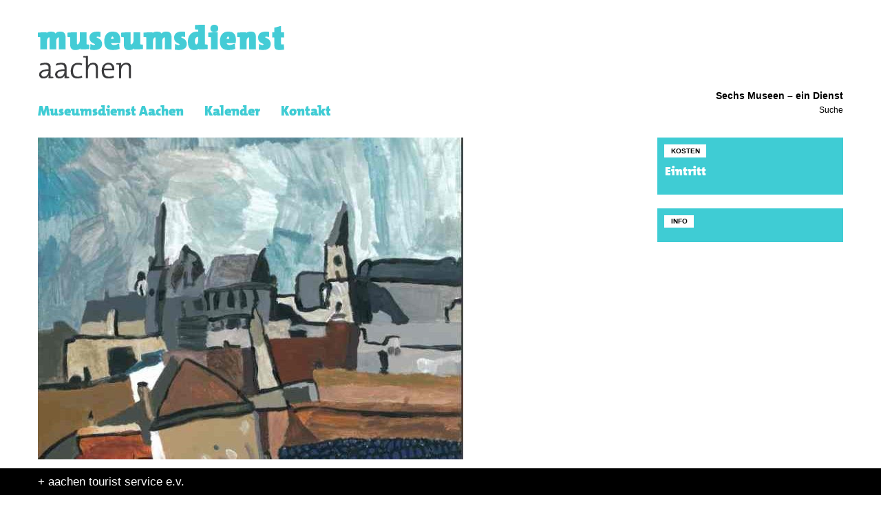

--- FILE ---
content_type: text/html; charset=UTF-8
request_url: https://museumsdienst-aachen.de/event/eroeffnung-und-vorbesichtigung-der-ausstellung-weitsicht/
body_size: 13456
content:

<!DOCTYPE html>
<!--[if IE 7]>
<html class="ie ie7" lang="de">
<![endif]-->
<!--[if IE 8]>
<html class="ie ie8" lang="de">
<![endif]-->
<!--[if !(IE 7) | !(IE 8)  ]><!-->
<html lang="de">
<!--<![endif]-->
<head>

  <meta charset="UTF-8" />
  <meta content='width=device-width, initial-scale=1.0, maximum-scale=1, user-scalable=no' name='viewport'>
  
  <title>Museumsdienst Aachen Eröffnung und Vorbesichtigung der Ausstellung Weitsicht - Museumsdienst Aachen</title>
  
  <link rel="profile" href="http://gmpg.org/xfn/11" />
  <link rel="pingback" href="https://museumsdienst-aachen.de/xmlrpc.php" />


  <link rel='stylesheet' id='tribe-events-views-v2-bootstrap-datepicker-styles-css' href='https://museumsdienst-aachen.de/wp-content/plugins/the-events-calendar/vendor/bootstrap-datepicker/css/bootstrap-datepicker.standalone.min.css?ver=6.15.13' type='text/css' media='all' />
<link rel='stylesheet' id='tec-variables-skeleton-css' href='https://museumsdienst-aachen.de/wp-content/plugins/the-events-calendar/common/build/css/variables-skeleton.css?ver=6.10.1' type='text/css' media='all' />
<link rel='stylesheet' id='tribe-common-skeleton-style-css' href='https://museumsdienst-aachen.de/wp-content/plugins/the-events-calendar/common/build/css/common-skeleton.css?ver=6.10.1' type='text/css' media='all' />
<link rel='stylesheet' id='tribe-tooltipster-css-css' href='https://museumsdienst-aachen.de/wp-content/plugins/the-events-calendar/common/vendor/tooltipster/tooltipster.bundle.min.css?ver=6.10.1' type='text/css' media='all' />
<link rel='stylesheet' id='tribe-events-views-v2-skeleton-css' href='https://museumsdienst-aachen.de/wp-content/plugins/the-events-calendar/build/css/views-skeleton.css?ver=6.15.13' type='text/css' media='all' />
<link rel='stylesheet' id='tec-variables-full-css' href='https://museumsdienst-aachen.de/wp-content/plugins/the-events-calendar/common/build/css/variables-full.css?ver=6.10.1' type='text/css' media='all' />
<link rel='stylesheet' id='tribe-common-full-style-css' href='https://museumsdienst-aachen.de/wp-content/plugins/the-events-calendar/common/build/css/common-full.css?ver=6.10.1' type='text/css' media='all' />
<link rel='stylesheet' id='tribe-events-views-v2-full-css' href='https://museumsdienst-aachen.de/wp-content/plugins/the-events-calendar/build/css/views-full.css?ver=6.15.13' type='text/css' media='all' />
<link rel='stylesheet' id='tribe-events-views-v2-print-css' href='https://museumsdienst-aachen.de/wp-content/plugins/the-events-calendar/build/css/views-print.css?ver=6.15.13' type='text/css' media='print' />
<meta name='robots' content='index, follow, max-image-preview:large, max-snippet:-1, max-video-preview:-1' />

	<!-- This site is optimized with the Yoast SEO plugin v26.6 - https://yoast.com/wordpress/plugins/seo/ -->
	<link rel="canonical" href="https://museumsdienst-aachen.de/event/eroeffnung-und-vorbesichtigung-der-ausstellung-weitsicht/" />
	<meta property="og:locale" content="de_DE" />
	<meta property="og:type" content="article" />
	<meta property="og:title" content="Eröffnung und Vorbesichtigung der Ausstellung Weitsicht - Museumsdienst Aachen" />
	<meta property="og:description" content="Weitsicht. Junger Blick auf alte Meister (28.01.2023 bis 30.04.2023) Ganz herzlich möchten wir Sie zum Anlass der neuen Ausstellung zu einer exklusiven Vorbesichtigung einladen. Die inklusive Bildung und die Vermittlung [&hellip;]" />
	<meta property="og:url" content="https://museumsdienst-aachen.de/event/eroeffnung-und-vorbesichtigung-der-ausstellung-weitsicht/" />
	<meta property="og:site_name" content="Museumsdienst Aachen" />
	<meta property="article:modified_time" content="2023-01-27T02:56:29+00:00" />
	<meta property="og:image" content="https://museumsdienst-aachen.de/wp-content/uploads/2022/12/Lisa-Goller_2022-kJ50v8.tmp_.jpg" />
	<meta property="og:image:width" content="618" />
	<meta property="og:image:height" content="830" />
	<meta property="og:image:type" content="image/jpeg" />
	<meta name="twitter:card" content="summary_large_image" />
	<meta name="twitter:label1" content="Geschätzte Lesezeit" />
	<meta name="twitter:data1" content="1 Minute" />
	<script type="application/ld+json" class="yoast-schema-graph">{"@context":"https://schema.org","@graph":[{"@type":"WebPage","@id":"https://museumsdienst-aachen.de/event/eroeffnung-und-vorbesichtigung-der-ausstellung-weitsicht/","url":"https://museumsdienst-aachen.de/event/eroeffnung-und-vorbesichtigung-der-ausstellung-weitsicht/","name":"Eröffnung und Vorbesichtigung der Ausstellung Weitsicht - Museumsdienst Aachen","isPartOf":{"@id":"https://museumsdienst-aachen.de/#website"},"primaryImageOfPage":{"@id":"https://museumsdienst-aachen.de/event/eroeffnung-und-vorbesichtigung-der-ausstellung-weitsicht/#primaryimage"},"image":{"@id":"https://museumsdienst-aachen.de/event/eroeffnung-und-vorbesichtigung-der-ausstellung-weitsicht/#primaryimage"},"thumbnailUrl":"https://museumsdienst-aachen.de/wp-content/uploads/2022/12/Lisa-Goller_2022-kJ50v8.tmp_.jpg","datePublished":"2022-12-17T09:53:58+00:00","dateModified":"2023-01-27T02:56:29+00:00","breadcrumb":{"@id":"https://museumsdienst-aachen.de/event/eroeffnung-und-vorbesichtigung-der-ausstellung-weitsicht/#breadcrumb"},"inLanguage":"de","potentialAction":[{"@type":"ReadAction","target":["https://museumsdienst-aachen.de/event/eroeffnung-und-vorbesichtigung-der-ausstellung-weitsicht/"]}]},{"@type":"ImageObject","inLanguage":"de","@id":"https://museumsdienst-aachen.de/event/eroeffnung-und-vorbesichtigung-der-ausstellung-weitsicht/#primaryimage","url":"https://museumsdienst-aachen.de/wp-content/uploads/2022/12/Lisa-Goller_2022-kJ50v8.tmp_.jpg","contentUrl":"https://museumsdienst-aachen.de/wp-content/uploads/2022/12/Lisa-Goller_2022-kJ50v8.tmp_.jpg","width":618,"height":830},{"@type":"BreadcrumbList","@id":"https://museumsdienst-aachen.de/event/eroeffnung-und-vorbesichtigung-der-ausstellung-weitsicht/#breadcrumb","itemListElement":[{"@type":"ListItem","position":1,"name":"Startseite","item":"https://museumsdienst-aachen.de/"},{"@type":"ListItem","position":2,"name":"Veranstaltungen","item":"https://museumsdienst-aachen.de/events/"},{"@type":"ListItem","position":3,"name":"Eröffnung und Vorbesichtigung der Ausstellung Weitsicht"}]},{"@type":"WebSite","@id":"https://museumsdienst-aachen.de/#website","url":"https://museumsdienst-aachen.de/","name":"Museumsdienst Aachen","description":"Sechs Museen – ein Dienst","publisher":{"@id":"https://museumsdienst-aachen.de/#organization"},"potentialAction":[{"@type":"SearchAction","target":{"@type":"EntryPoint","urlTemplate":"https://museumsdienst-aachen.de/?s={search_term_string}"},"query-input":{"@type":"PropertyValueSpecification","valueRequired":true,"valueName":"search_term_string"}}],"inLanguage":"de"},{"@type":"Organization","@id":"https://museumsdienst-aachen.de/#organization","name":"Museumsdienst Aachen","url":"https://museumsdienst-aachen.de/","logo":{"@type":"ImageObject","inLanguage":"de","@id":"https://museumsdienst-aachen.de/#/schema/logo/image/","url":"https://museumsdienst-aachen.de/wp-content/uploads/2017/06/museumsdienst-aachen.png","contentUrl":"https://museumsdienst-aachen.de/wp-content/uploads/2017/06/museumsdienst-aachen.png","width":400,"height":97,"caption":"Museumsdienst Aachen"},"image":{"@id":"https://museumsdienst-aachen.de/#/schema/logo/image/"}},{"@type":"Event","name":"Eröffnung und Vorbesichtigung der Ausstellung Weitsicht","description":"Weitsicht. Junger Blick auf alte Meister (28.01.2023 bis 30.04.2023) Ganz herzlich möchten wir Sie zum Anlass der neuen Ausstellung zu einer exklusiven Vorbesichtigung einladen. Die inklusive Bildung und die Vermittlung [&hellip;]","image":{"@id":"https://museumsdienst-aachen.de/event/eroeffnung-und-vorbesichtigung-der-ausstellung-weitsicht/#primaryimage"},"url":"https://museumsdienst-aachen.de/event/eroeffnung-und-vorbesichtigung-der-ausstellung-weitsicht/","eventAttendanceMode":"https://schema.org/OfflineEventAttendanceMode","eventStatus":"https://schema.org/EventScheduled","startDate":"2023-01-27T17:30:00+01:00","endDate":"2023-01-27T17:30:00+01:00","@id":"https://museumsdienst-aachen.de/event/eroeffnung-und-vorbesichtigung-der-ausstellung-weitsicht/#event","mainEntityOfPage":{"@id":"https://museumsdienst-aachen.de/event/eroeffnung-und-vorbesichtigung-der-ausstellung-weitsicht/"}}]}</script>
	<!-- / Yoast SEO plugin. -->


<link rel="alternate" title="oEmbed (JSON)" type="application/json+oembed" href="https://museumsdienst-aachen.de/wp-json/oembed/1.0/embed?url=https%3A%2F%2Fmuseumsdienst-aachen.de%2Fevent%2Feroeffnung-und-vorbesichtigung-der-ausstellung-weitsicht%2F" />
<link rel="alternate" title="oEmbed (XML)" type="text/xml+oembed" href="https://museumsdienst-aachen.de/wp-json/oembed/1.0/embed?url=https%3A%2F%2Fmuseumsdienst-aachen.de%2Fevent%2Feroeffnung-und-vorbesichtigung-der-ausstellung-weitsicht%2F&#038;format=xml" />
<style id='wp-img-auto-sizes-contain-inline-css' type='text/css'>
img:is([sizes=auto i],[sizes^="auto," i]){contain-intrinsic-size:3000px 1500px}
/*# sourceURL=wp-img-auto-sizes-contain-inline-css */
</style>
<link rel='stylesheet' id='cf7ic_style-css' href='https://museumsdienst-aachen.de/wp-content/plugins/contact-form-7-image-captcha/css/cf7ic-style.css?ver=3.3.7' type='text/css' media='all' />
<style id='wp-emoji-styles-inline-css' type='text/css'>

	img.wp-smiley, img.emoji {
		display: inline !important;
		border: none !important;
		box-shadow: none !important;
		height: 1em !important;
		width: 1em !important;
		margin: 0 0.07em !important;
		vertical-align: -0.1em !important;
		background: none !important;
		padding: 0 !important;
	}
/*# sourceURL=wp-emoji-styles-inline-css */
</style>
<link rel='stylesheet' id='wp-block-library-css' href='https://museumsdienst-aachen.de/wp-includes/css/dist/block-library/style.min.css?ver=78374dce6e141bb620ec888b48dc7b01' type='text/css' media='all' />
<style id='classic-theme-styles-inline-css' type='text/css'>
/*! This file is auto-generated */
.wp-block-button__link{color:#fff;background-color:#32373c;border-radius:9999px;box-shadow:none;text-decoration:none;padding:calc(.667em + 2px) calc(1.333em + 2px);font-size:1.125em}.wp-block-file__button{background:#32373c;color:#fff;text-decoration:none}
/*# sourceURL=/wp-includes/css/classic-themes.min.css */
</style>
<style id='global-styles-inline-css' type='text/css'>
:root{--wp--preset--aspect-ratio--square: 1;--wp--preset--aspect-ratio--4-3: 4/3;--wp--preset--aspect-ratio--3-4: 3/4;--wp--preset--aspect-ratio--3-2: 3/2;--wp--preset--aspect-ratio--2-3: 2/3;--wp--preset--aspect-ratio--16-9: 16/9;--wp--preset--aspect-ratio--9-16: 9/16;--wp--preset--color--black: #000000;--wp--preset--color--cyan-bluish-gray: #abb8c3;--wp--preset--color--white: #ffffff;--wp--preset--color--pale-pink: #f78da7;--wp--preset--color--vivid-red: #cf2e2e;--wp--preset--color--luminous-vivid-orange: #ff6900;--wp--preset--color--luminous-vivid-amber: #fcb900;--wp--preset--color--light-green-cyan: #7bdcb5;--wp--preset--color--vivid-green-cyan: #00d084;--wp--preset--color--pale-cyan-blue: #8ed1fc;--wp--preset--color--vivid-cyan-blue: #0693e3;--wp--preset--color--vivid-purple: #9b51e0;--wp--preset--gradient--vivid-cyan-blue-to-vivid-purple: linear-gradient(135deg,rgb(6,147,227) 0%,rgb(155,81,224) 100%);--wp--preset--gradient--light-green-cyan-to-vivid-green-cyan: linear-gradient(135deg,rgb(122,220,180) 0%,rgb(0,208,130) 100%);--wp--preset--gradient--luminous-vivid-amber-to-luminous-vivid-orange: linear-gradient(135deg,rgb(252,185,0) 0%,rgb(255,105,0) 100%);--wp--preset--gradient--luminous-vivid-orange-to-vivid-red: linear-gradient(135deg,rgb(255,105,0) 0%,rgb(207,46,46) 100%);--wp--preset--gradient--very-light-gray-to-cyan-bluish-gray: linear-gradient(135deg,rgb(238,238,238) 0%,rgb(169,184,195) 100%);--wp--preset--gradient--cool-to-warm-spectrum: linear-gradient(135deg,rgb(74,234,220) 0%,rgb(151,120,209) 20%,rgb(207,42,186) 40%,rgb(238,44,130) 60%,rgb(251,105,98) 80%,rgb(254,248,76) 100%);--wp--preset--gradient--blush-light-purple: linear-gradient(135deg,rgb(255,206,236) 0%,rgb(152,150,240) 100%);--wp--preset--gradient--blush-bordeaux: linear-gradient(135deg,rgb(254,205,165) 0%,rgb(254,45,45) 50%,rgb(107,0,62) 100%);--wp--preset--gradient--luminous-dusk: linear-gradient(135deg,rgb(255,203,112) 0%,rgb(199,81,192) 50%,rgb(65,88,208) 100%);--wp--preset--gradient--pale-ocean: linear-gradient(135deg,rgb(255,245,203) 0%,rgb(182,227,212) 50%,rgb(51,167,181) 100%);--wp--preset--gradient--electric-grass: linear-gradient(135deg,rgb(202,248,128) 0%,rgb(113,206,126) 100%);--wp--preset--gradient--midnight: linear-gradient(135deg,rgb(2,3,129) 0%,rgb(40,116,252) 100%);--wp--preset--font-size--small: 13px;--wp--preset--font-size--medium: 20px;--wp--preset--font-size--large: 36px;--wp--preset--font-size--x-large: 42px;--wp--preset--spacing--20: 0.44rem;--wp--preset--spacing--30: 0.67rem;--wp--preset--spacing--40: 1rem;--wp--preset--spacing--50: 1.5rem;--wp--preset--spacing--60: 2.25rem;--wp--preset--spacing--70: 3.38rem;--wp--preset--spacing--80: 5.06rem;--wp--preset--shadow--natural: 6px 6px 9px rgba(0, 0, 0, 0.2);--wp--preset--shadow--deep: 12px 12px 50px rgba(0, 0, 0, 0.4);--wp--preset--shadow--sharp: 6px 6px 0px rgba(0, 0, 0, 0.2);--wp--preset--shadow--outlined: 6px 6px 0px -3px rgb(255, 255, 255), 6px 6px rgb(0, 0, 0);--wp--preset--shadow--crisp: 6px 6px 0px rgb(0, 0, 0);}:where(.is-layout-flex){gap: 0.5em;}:where(.is-layout-grid){gap: 0.5em;}body .is-layout-flex{display: flex;}.is-layout-flex{flex-wrap: wrap;align-items: center;}.is-layout-flex > :is(*, div){margin: 0;}body .is-layout-grid{display: grid;}.is-layout-grid > :is(*, div){margin: 0;}:where(.wp-block-columns.is-layout-flex){gap: 2em;}:where(.wp-block-columns.is-layout-grid){gap: 2em;}:where(.wp-block-post-template.is-layout-flex){gap: 1.25em;}:where(.wp-block-post-template.is-layout-grid){gap: 1.25em;}.has-black-color{color: var(--wp--preset--color--black) !important;}.has-cyan-bluish-gray-color{color: var(--wp--preset--color--cyan-bluish-gray) !important;}.has-white-color{color: var(--wp--preset--color--white) !important;}.has-pale-pink-color{color: var(--wp--preset--color--pale-pink) !important;}.has-vivid-red-color{color: var(--wp--preset--color--vivid-red) !important;}.has-luminous-vivid-orange-color{color: var(--wp--preset--color--luminous-vivid-orange) !important;}.has-luminous-vivid-amber-color{color: var(--wp--preset--color--luminous-vivid-amber) !important;}.has-light-green-cyan-color{color: var(--wp--preset--color--light-green-cyan) !important;}.has-vivid-green-cyan-color{color: var(--wp--preset--color--vivid-green-cyan) !important;}.has-pale-cyan-blue-color{color: var(--wp--preset--color--pale-cyan-blue) !important;}.has-vivid-cyan-blue-color{color: var(--wp--preset--color--vivid-cyan-blue) !important;}.has-vivid-purple-color{color: var(--wp--preset--color--vivid-purple) !important;}.has-black-background-color{background-color: var(--wp--preset--color--black) !important;}.has-cyan-bluish-gray-background-color{background-color: var(--wp--preset--color--cyan-bluish-gray) !important;}.has-white-background-color{background-color: var(--wp--preset--color--white) !important;}.has-pale-pink-background-color{background-color: var(--wp--preset--color--pale-pink) !important;}.has-vivid-red-background-color{background-color: var(--wp--preset--color--vivid-red) !important;}.has-luminous-vivid-orange-background-color{background-color: var(--wp--preset--color--luminous-vivid-orange) !important;}.has-luminous-vivid-amber-background-color{background-color: var(--wp--preset--color--luminous-vivid-amber) !important;}.has-light-green-cyan-background-color{background-color: var(--wp--preset--color--light-green-cyan) !important;}.has-vivid-green-cyan-background-color{background-color: var(--wp--preset--color--vivid-green-cyan) !important;}.has-pale-cyan-blue-background-color{background-color: var(--wp--preset--color--pale-cyan-blue) !important;}.has-vivid-cyan-blue-background-color{background-color: var(--wp--preset--color--vivid-cyan-blue) !important;}.has-vivid-purple-background-color{background-color: var(--wp--preset--color--vivid-purple) !important;}.has-black-border-color{border-color: var(--wp--preset--color--black) !important;}.has-cyan-bluish-gray-border-color{border-color: var(--wp--preset--color--cyan-bluish-gray) !important;}.has-white-border-color{border-color: var(--wp--preset--color--white) !important;}.has-pale-pink-border-color{border-color: var(--wp--preset--color--pale-pink) !important;}.has-vivid-red-border-color{border-color: var(--wp--preset--color--vivid-red) !important;}.has-luminous-vivid-orange-border-color{border-color: var(--wp--preset--color--luminous-vivid-orange) !important;}.has-luminous-vivid-amber-border-color{border-color: var(--wp--preset--color--luminous-vivid-amber) !important;}.has-light-green-cyan-border-color{border-color: var(--wp--preset--color--light-green-cyan) !important;}.has-vivid-green-cyan-border-color{border-color: var(--wp--preset--color--vivid-green-cyan) !important;}.has-pale-cyan-blue-border-color{border-color: var(--wp--preset--color--pale-cyan-blue) !important;}.has-vivid-cyan-blue-border-color{border-color: var(--wp--preset--color--vivid-cyan-blue) !important;}.has-vivid-purple-border-color{border-color: var(--wp--preset--color--vivid-purple) !important;}.has-vivid-cyan-blue-to-vivid-purple-gradient-background{background: var(--wp--preset--gradient--vivid-cyan-blue-to-vivid-purple) !important;}.has-light-green-cyan-to-vivid-green-cyan-gradient-background{background: var(--wp--preset--gradient--light-green-cyan-to-vivid-green-cyan) !important;}.has-luminous-vivid-amber-to-luminous-vivid-orange-gradient-background{background: var(--wp--preset--gradient--luminous-vivid-amber-to-luminous-vivid-orange) !important;}.has-luminous-vivid-orange-to-vivid-red-gradient-background{background: var(--wp--preset--gradient--luminous-vivid-orange-to-vivid-red) !important;}.has-very-light-gray-to-cyan-bluish-gray-gradient-background{background: var(--wp--preset--gradient--very-light-gray-to-cyan-bluish-gray) !important;}.has-cool-to-warm-spectrum-gradient-background{background: var(--wp--preset--gradient--cool-to-warm-spectrum) !important;}.has-blush-light-purple-gradient-background{background: var(--wp--preset--gradient--blush-light-purple) !important;}.has-blush-bordeaux-gradient-background{background: var(--wp--preset--gradient--blush-bordeaux) !important;}.has-luminous-dusk-gradient-background{background: var(--wp--preset--gradient--luminous-dusk) !important;}.has-pale-ocean-gradient-background{background: var(--wp--preset--gradient--pale-ocean) !important;}.has-electric-grass-gradient-background{background: var(--wp--preset--gradient--electric-grass) !important;}.has-midnight-gradient-background{background: var(--wp--preset--gradient--midnight) !important;}.has-small-font-size{font-size: var(--wp--preset--font-size--small) !important;}.has-medium-font-size{font-size: var(--wp--preset--font-size--medium) !important;}.has-large-font-size{font-size: var(--wp--preset--font-size--large) !important;}.has-x-large-font-size{font-size: var(--wp--preset--font-size--x-large) !important;}
:where(.wp-block-post-template.is-layout-flex){gap: 1.25em;}:where(.wp-block-post-template.is-layout-grid){gap: 1.25em;}
:where(.wp-block-term-template.is-layout-flex){gap: 1.25em;}:where(.wp-block-term-template.is-layout-grid){gap: 1.25em;}
:where(.wp-block-columns.is-layout-flex){gap: 2em;}:where(.wp-block-columns.is-layout-grid){gap: 2em;}
:root :where(.wp-block-pullquote){font-size: 1.5em;line-height: 1.6;}
/*# sourceURL=global-styles-inline-css */
</style>
<link rel='stylesheet' id='contact-form-7-css' href='https://museumsdienst-aachen.de/wp-content/plugins/contact-form-7/includes/css/styles.css?ver=6.1.4' type='text/css' media='all' />
<link rel='stylesheet' id='tec-events-elementor-widgets-base-styles-css' href='https://museumsdienst-aachen.de/wp-content/plugins/the-events-calendar/build/css/integrations/plugins/elementor/widgets/widget-base.css?ver=6.15.13' type='text/css' media='all' />
<link rel='stylesheet' id='elementor-event-template-42466-css' href='http://museumsdienst-aachen.de/wp-content/uploads/elementor/css/post-42466.css?ver=6.15.13' type='text/css' media='all' />
<link rel='stylesheet' id='bootstrap-css' href='https://museumsdienst-aachen.de/wp-content/themes/museumsdienst-aachen/assets/bootstrap-3.3.7-dist/css/bootstrap.min.css?ver=78374dce6e141bb620ec888b48dc7b01' type='text/css' media='all' />
<link rel='stylesheet' id='museumsdienst-css' href='https://museumsdienst-aachen.de/wp-content/themes/museumsdienst-aachen/css/main.css?ver=78374dce6e141bb620ec888b48dc7b01' type='text/css' media='all' />
<link rel='stylesheet' id='flexslider-css' href='https://museumsdienst-aachen.de/wp-content/themes/museumsdienst-aachen/css/flexslider.css?ver=78374dce6e141bb620ec888b48dc7b01' type='text/css' media='all' />
<link rel='stylesheet' id='jqueryui-css' href='https://museumsdienst-aachen.de/wp-content/themes/museumsdienst-aachen/assets/jqueryui/jquery-ui.min.css?ver=78374dce6e141bb620ec888b48dc7b01' type='text/css' media='all' />
<link rel='stylesheet' id='eventscalendar_css-css' href='https://museumsdienst-aachen.de/wp-content/themes/museumsdienst-aachen/css/theeventcalendar.css?ver=78374dce6e141bb620ec888b48dc7b01' type='text/css' media='all' />
<script type="text/javascript" src="https://museumsdienst-aachen.de/wp-includes/js/jquery/jquery.min.js?ver=3.7.1" id="jquery-core-js"></script>
<script type="text/javascript" src="https://museumsdienst-aachen.de/wp-includes/js/jquery/jquery-migrate.min.js?ver=3.4.1" id="jquery-migrate-js"></script>
<script type="text/javascript" src="https://museumsdienst-aachen.de/wp-content/plugins/the-events-calendar/common/build/js/tribe-common.js?ver=9c44e11f3503a33e9540" id="tribe-common-js"></script>
<script type="text/javascript" src="https://museumsdienst-aachen.de/wp-content/plugins/the-events-calendar/build/js/views/breakpoints.js?ver=4208de2df2852e0b91ec" id="tribe-events-views-v2-breakpoints-js"></script>
<script type="text/javascript" src="https://museumsdienst-aachen.de/wp-content/themes/museumsdienst-aachen/js/picturefill.js?ver=78374dce6e141bb620ec888b48dc7b01" id="picturefill-js-js"></script>
<script type="text/javascript" src="https://museumsdienst-aachen.de/wp-content/themes/museumsdienst-aachen/js/jquery-ui.min.js?ver=78374dce6e141bb620ec888b48dc7b01" id="jqueryui-js-js"></script>
<link rel="https://api.w.org/" href="https://museumsdienst-aachen.de/wp-json/" /><link rel="alternate" title="JSON" type="application/json" href="https://museumsdienst-aachen.de/wp-json/wp/v2/tribe_events/36459" /><link rel="EditURI" type="application/rsd+xml" title="RSD" href="https://museumsdienst-aachen.de/xmlrpc.php?rsd" />

<link rel='shortlink' href='https://museumsdienst-aachen.de/?p=36459' />
<style id="wplmi-inline-css" type="text/css">
 span.wplmi-user-avatar { width: 16px;display: inline-block !important;flex-shrink: 0; } img.wplmi-elementor-avatar { border-radius: 100%;margin-right: 3px; }
</style>
<meta name="tec-api-version" content="v1"><meta name="tec-api-origin" content="https://museumsdienst-aachen.de"><link rel="alternate" href="https://museumsdienst-aachen.de/wp-json/tribe/events/v1/events/36459" />	<style>
	/* color scheme */
	/* main color */
	a, a:hover, a:active, h1, h2, h3, h4, h5, h6,#language-switch li a,.navigation ul a,.sidenavi li > a:hover, .sidenavi li.current_page_item > a, .sidenavi li.current_page_ancestor > a,	.event-alt .date span,.navigation .main-nav > li.current_page_item > a, .navigation .main-nav > li.current_page_ancestor > a,.navigation .main-nav > li:hover a,.navigation .dropdown-menu li.dropdown-column a:hover, 
	.navigation .dropdown-menu li.dropdown-column a:active, 
	.navigation .dropdown-menu li.dropdown-column li.current_page_item a	{ 
		color:  #3fccd4; 
	}
	#language-switch li a:hover,.navigation .open-dropdown,.sidenavi li.current_page_item:before, .sidenavi li.current_page_ancestor:before, .sidenavi li:hover:before, .box,.box.teaserbox .label ,.box.teaserbox .caption ,.content-teaser .caption,#home .box.textbox .label,#event-filter ul li a:hover,#event-paging a:hover,#event-filter ul li a:hover ,#event-paging a:hover,.gallery-teaser .caption , #gallery slides li .caption,.btn-primary,.btn-primary:hover {
		background-color:#3fccd4;
	}
	.navigation .main-nav > li.current_page_item > a span, 
	.navigation .main-nav > li.current_page_ancestor > a span,
	.navigation .main-nav > li:hover a span	{
			border-bottom:2px solid #3fccd4;
		
	}
	.navigation .main-nav > li:hover .dropdown-menu a span,.btn-primary {
		border:none;
	}
	.sidenavi li.current_page_item::before, .sidenavi li.current_page_ancestor::before, .sidenavi li:hover::before {
		content:"";
	}
	.sidenavi li > a:hover, .sidenavi li.current_page_item > a, .sidenavi li.current_page_ancestor > a {padding-left:0;margin-left:0;}
	
	#main a {
		font-weight:bold ;
	}
	#main .sidenavi a {
		font-weight:normal !important;
	}
	#toggle-navigation {
		height:2.8em
	}
	
	
	@media (max-width: 480px) { 
		#home .teaserbox .caption,  #home .flex-control-nav li a  { 
				background-color:#3fccd4;
		}
	}
	@media (min-width: 768px) { 
		 .navigation .sub-nav > li a:hover {
				color:#3fccd4;
		 }
		 .navigation .sub-nav .searchfield form {
				border-color: #3fccd4;
			 
		 }
		   #sidebar .teaserbox .caption {
			   	background-color:#3fccd4;
		   }
	}
	/* secondary color */
	.navigation .dropdown-menu li.dropdown-column a, 
	.navigation .dropdown-menu li.dropdown-column a, 
	.navigation .dropdown-menu li.dropdown-column li.current_page_item{
		color:#999999;
		
	}

	</style>
<meta name="generator" content="Elementor 3.34.0; features: additional_custom_breakpoints; settings: css_print_method-external, google_font-enabled, font_display-swap">
			<style>
				.e-con.e-parent:nth-of-type(n+4):not(.e-lazyloaded):not(.e-no-lazyload),
				.e-con.e-parent:nth-of-type(n+4):not(.e-lazyloaded):not(.e-no-lazyload) * {
					background-image: none !important;
				}
				@media screen and (max-height: 1024px) {
					.e-con.e-parent:nth-of-type(n+3):not(.e-lazyloaded):not(.e-no-lazyload),
					.e-con.e-parent:nth-of-type(n+3):not(.e-lazyloaded):not(.e-no-lazyload) * {
						background-image: none !important;
					}
				}
				@media screen and (max-height: 640px) {
					.e-con.e-parent:nth-of-type(n+2):not(.e-lazyloaded):not(.e-no-lazyload),
					.e-con.e-parent:nth-of-type(n+2):not(.e-lazyloaded):not(.e-no-lazyload) * {
						background-image: none !important;
					}
				}
			</style>
			  <!-- Copyright (c) 2000-2018 etracker GmbH. All rights reserved. -->
  <!-- This material may not be reproduced, displayed, modified or distributed -->
  <!-- without the express prior written permission of the copyright holder. -->
  <!-- etracker tracklet 4.1 -->
  <script type="text/javascript">
  //var et_pagename = "";
  //var et_areas = "";
  //var et_target = "";
  //var et_tval = "";
  //var et_tonr = "";
  //var et_tsale = 0;
  //var et_basket = "";
  //var et_cust = 0;
  </script>
  <script id="_etLoader" type="text/javascript" charset="UTF-8" data-respect-dnt="true" data-secure-code="u3g5Qs" src="//static.etracker.com/code/e.js"></script>
  <!-- etracker tracklet 4.1 end -->
</head>

<body class="wp-singular tribe_events-template-default single single-tribe_events postid-36459 wp-custom-logo wp-theme-museumsdienst-aachen tribe-events-page-template tribe-no-js events-single tribe-events-style-full tribe-events-style-theme elementor-default elementor-kit-36941">

  <header id="header" class="container">
	 
	 
<a class="navbar-brand image-logo" href="https://museumsdienst-aachen.de/"><img src="https://museumsdienst-aachen.de/wp-content/uploads/2017/06/museumsdienst-aachen.png" alt="Museumsdienst Aachen" /></a>

	 
<div class="header-subline hidden-sm hidden-md hidden-xs">
	<p>Sechs Museen – ein Dienst</p>
</div>
  </header>

  <nav id="navigation" class="container navigation">
    <a id="toggle-navigation" class="ir">Navigation anzeigen</a>
    <div class="menus">
      <div class="row">
        <div class="col-md-9">

          <ul class="main-nav"><li id="menu-item-1038" class="menu-item menu-item-type-post_type menu-item-object-page menu-item-has-children dropdown menu-item-1038"><a href="https://museumsdienst-aachen.de/museumsdienst-aachen/" class="dropdown-toggle disabled" data-toggle="dropdown"><span>Museumsdienst Aachen</span></a>
<div class="open-dropdown"></div><ul class="dropdown-menu">
<li class="dropdown-column"><ul class="column-1">	<li id="menu-item-1058" class="menu-item menu-item-type-post_type menu-item-object-page menu-item-1058"><a href="https://museumsdienst-aachen.de/museumsdienst-aachen/ueber-uns-2/"><span>Über uns</span></a></li>
	<li id="menu-item-1055" class="menu-item menu-item-type-post_type menu-item-object-page menu-item-1055"><a href="https://museumsdienst-aachen.de/museumsdienst-aachen/fuer-gruppen/"><span>Für Kitas / Schulen</span></a></li>
	<li id="menu-item-1057" class="menu-item menu-item-type-post_type menu-item-object-page menu-item-1057"><a href="https://museumsdienst-aachen.de/museumsdienst-aachen/fuer-erwachsene-und-gruppen/"><span>Für Erwachsene</span></a></li>
</ul></li><li class="dropdown-column"><ul class="column-2">	<li id="menu-item-47552" class="menu-item menu-item-type-post_type menu-item-object-page menu-item-47552"><a href="https://museumsdienst-aachen.de/museumsdienst-aachen/fuer-seniorinnen/"><span>Für SeniorInnen</span></a></li>
	<li id="menu-item-1056" class="menu-item menu-item-type-post_type menu-item-object-page menu-item-1056"><a href="https://museumsdienst-aachen.de/museumsdienst-aachen/fuer-kinder-und-familien/"><span>Für Familien</span></a></li>
	<li id="menu-item-47556" class="menu-item menu-item-type-post_type menu-item-object-page menu-item-47556"><a href="https://museumsdienst-aachen.de/museumsdienst-aachen/fuer-kinder-und-jugendliche/"><span>Für Kinder und Jugendliche</span></a></li>
</ul></li><li class="dropdown-column"><ul class="column-3">	<li id="menu-item-3903" class="menu-item menu-item-type-post_type menu-item-object-page menu-item-3903"><a href="https://museumsdienst-aachen.de/museumsdienst-aachen/fuer-jugendliche/"><span>Ferienangebote</span></a></li>
	<li id="menu-item-47566" class="menu-item menu-item-type-post_type menu-item-object-page menu-item-47566"><a href="https://museumsdienst-aachen.de/museumsdienst-aachen/kunstkurse/"><span>Kunstkurse</span></a></li>
	<li id="menu-item-47567" class="menu-item menu-item-type-post_type menu-item-object-page menu-item-47567"><a href="https://museumsdienst-aachen.de/museumsdienst-aachen/geburtstage/"><span>Geburtstage</span></a></li>
</ul></li><li class="dropdown-column"><ul class="column-4">	<li id="menu-item-47568" class="menu-item menu-item-type-post_type menu-item-object-page menu-item-47568"><a href="https://museumsdienst-aachen.de/museumsdienst-aachen/teamtage/"><span>Teamtage</span></a></li>
	<li id="menu-item-47569" class="menu-item menu-item-type-post_type menu-item-object-page menu-item-47569"><a href="https://museumsdienst-aachen.de/museumsdienst-aachen/kooperationen/"><span>Kooperationen</span></a></li>
</ul>
</li>
</ul></li><li id="menu-item-1968" class="menu-item menu-item-type-custom menu-item-object-custom menu-item-1968"><a href="//museumsdienst-aachen.de/events/"><span>Kalender</span></a></li>
<li id="menu-item-1015" class="menu-item menu-item-type-post_type menu-item-object-page menu-item-1015"><a href="https://museumsdienst-aachen.de/kontaktieren-sie-uns/"><span>Kontakt</span></a></li>
</ul>        </div>
        <div class="col-md-3">
         
            <ul id="menu-mdasubmenu" class="sub-nav"><li class="searchfield"><a id="toggle-searchfield">Suche</a><form role="search" method="get" id="searchform" action="https://museumsdienst-aachen.de/"><input type="text" value="Suchbegriff" name="s" id="s" /><input type="submit" id="searchsubmit" value="Suche" /></form></li></ul>           
        
        </div>
      </div>
      <div id="submenu-background" class="menue-background"></div>
    </div>
  </nav>
  
  <div id="main">
<section id="tribe-events-pg-template" class="tribe-events-pg-template" role="main">
<div class="container">
  <div class="row">
    
    <div class="col-lg-9">
      <div id="content" class="single-event">
        
                          <p><img src="https://museumsdienst-aachen.de/wp-content/uploads/2022/12/Lisa-Goller_2022-kJ50v8.tmp_-618x468.jpg"></p>
      

        <h1>Eröffnung und Vorbesichtigung der Ausstellung Weitsicht</h1>
        <p><strong>27.01.2023, 17:30 Uhr</strong></p>
      
 <p>Weitsicht. Junger Blick auf alte Meister<br />
(28.01.2023 bis 30.04.2023)</p>
<p><strong>Ganz herzlich möchten wir Sie zum Anlass der neuen Ausstellung zu einer exklusiven Vorbesichtigung einladen.</strong></p>
<p>Die inklusive Bildung und die Vermittlung ist auch für das Suermondt-Ludwig-Museum ein besonderes Anliegen. Kulturelle Teilhabe soll durch partizipative Formate und soziale Nachhaltigkeit ermöglicht werden. Aus dieser Zielsetzung heraus wurde ein Projekt mit dem Verein Lebenshilfe Aachen entwickelt. 14 Künstler*innen nehmen an diesem Angebot teil, das zunächst aus einem auf mehrere Termine aufgeteilten Besuch der Sammlung bestand, um die ausgestellten Objekte und ihre Hintergründe kennen zu lernen und sich Arbeiten auszusuchen, mit denen sie in einen aktiven Dialog treten wollten. Genauso unterschiedlich und individuell wie die Künstler*innen ist die Auswahl an Objekten, von Iznik-Tellern über Prunkbesteck bis hin zu den Alten Meistern. Die über 25 entstandenen Arbeiten spiegeln so nicht nur den Reichtum der Sammlung, sondern auch den der vertretenen künstlerischen Positionen, sowohl in verschiedenen Werkstoffen, als auch in den gewählten Ausdrucksformen.</p>

 



</div>
      </div>

  
  <div class="col-lg-3">
        <div class="box textbox">
          <div class="label">Kosten</div>



          <h2>Eintritt</h2>
                      <p>
                                        </p>
                                          </div>

        <div class="box textbox">
          <div class="label">Info</div>
          
                    
                              
                    
           



 </div>
 </div>



    
  </div>
</div><div class="tribe-events-after-html"></div>
<!--
This calendar is powered by The Events Calendar.
http://evnt.is/18wn
-->
</section></div><!-- #main -->

<footer class="container" id="footer">


  <div class="footer-nav clearfix">
    <ul>
      <li id="menu-item-1031" class="menu-item menu-item-type-post_type menu-item-object-page menu-item-1031"><a href="https://museumsdienst-aachen.de/impressum/">Impressum</a></li>
<li id="menu-item-1030" class="menu-item menu-item-type-post_type menu-item-object-page menu-item-1030"><a href="https://museumsdienst-aachen.de/datenschutz/">Datenschutzerklärung</a></li>
<li id="menu-item-49503" class="menu-item menu-item-type-post_type menu-item-object-page menu-item-49503"><a href="https://museumsdienst-aachen.de/barrierfreiheit/">Barrierfreiheit</a></li>
<li id="menu-item-47424" class="menu-item menu-item-type-post_type menu-item-object-page menu-item-47424"><a href="https://museumsdienst-aachen.de/presse/">Presse</a></li>
    </ul>
  </div>


  <div class="row hidden-sm hidden-xs footer-content">
    <div class="col-md-3">
      <div class="content">
        <p><a href="https://www.facebook.com/MuseumsdienstAachen/" target="_blank" rel="noopener"><img decoding="async" class="alignnone wp-image-8193 size-full" src="//museumsdienst-aachen.de/wp-content/uploads/2018/11/facebook.png" alt="" width="64" height="64" /></a><a href="https://www.instagram.com/museumsdienstaachen/?hl=de" target="_blank" rel="noopener">   <img decoding="async" class="alignnone wp-image-47432" src="http://museumsdienst-aachen.de/wp-content/uploads/2025/07/Instagram_icon-300x300.png" alt="" width="64" height="64" srcset="https://museumsdienst-aachen.de/wp-content/uploads/2025/07/Instagram_icon-300x300.png 300w, https://museumsdienst-aachen.de/wp-content/uploads/2025/07/Instagram_icon-1024x1024.png 1024w, https://museumsdienst-aachen.de/wp-content/uploads/2025/07/Instagram_icon-150x150.png 150w, https://museumsdienst-aachen.de/wp-content/uploads/2025/07/Instagram_icon-768x768.png 768w, https://museumsdienst-aachen.de/wp-content/uploads/2025/07/Instagram_icon-1536x1536.png 1536w, https://museumsdienst-aachen.de/wp-content/uploads/2025/07/Instagram_icon.png 2048w, https://museumsdienst-aachen.de/wp-content/uploads/2025/07/Instagram_icon-220x220.png 220w" sizes="(max-width: 64px) 100vw, 64px" /></a></p>
      </div>
    </div>
    <div class="col-md-3">
      <div class="content">
              </div>
    </div>
    <div class="col-md-3">
      <div class="content">
              </div>
    </div>
    <div class="col-md-3">
      <div class="content" style="text-align:right">
        <p><img decoding="async" class="wp-image-8192 alignright" src="//museumsdienst-aachen.de/wp-content/uploads/2018/11/stadtmarke_zusatz_einrichtung.svg" alt="" width="152" height="152" /></p>
<p>&nbsp;</p>
      </div>
    </div>
  </div>

</footer>

<div id="fixed-footer" class="showoverflow hidden-phone">

	<div class="container">

		<div class="touristeninfo">
			<div class="touristeninfoheader">
				<div class="touristeninfoheaderTitle" style="float:left">+ aachen tourist service e.v.</div>
				<div class="closeMuseenBtn">Info einklappen</div>
			</div>

			<div class='touristeninfocontent' style='display:none;'>
				<div class="row">
					<!-- Tourist image -->
					<div class="imagecontainer col-md-12 ">

						<img alt= "" src="https://museumsdienst-aachen.de/wp-content/themes/museumsdienst-aachen/images/fixed_footer_header.png" />

					</div>
				</div>

				<div class="row">
					<div class="imagecontainer col-md-9 ">

						<div class="touristinfosubline">
							<p>
								Entdecken Sie die Vielfalt Aachens &minus; und genie&szlig;en Sie die Stadt des Wassers und der Pferde, bekannt durch Karl den Gro&szlig;en und ber&uuml;hmt f&uuml;r ihre Printen. Die 2000 Jahre alte Kaiserstadt pr&auml;sentiert sich als weltoffene Gro&szlig;stadt mit historischem Flair.
							</p>

						</div>

						<div class="touristinfodescription">
							<p>
								Stolz blicken die Aachener auf ihre Geschichte als r&ouml;mische B&auml;derstadt und Kaiserresidenz Karls des Gro&szlig;en zur&uuml;ck. Der Dom, 1978 zum ersten UNESCO Weltkulturerbe in Deutschland ernannt, und das Rathaus bilden den Mittelpunkt der Stadt. In den Gassen der Altstadt erz&auml;hlen viele historische Geb&auml;ude von der lebhaften Geschichte der Stadt, und doch ist die Zeit nicht stehen geblieben.
							</p>

							<p>
								An der &bdquo;Eliteuni&ldquo; RWTH Aachen und den anderen Hochschulen sind rund 40.000 Studenten eingeschrieben. Das junge Leben pulsiert vor allem im Pontviertel, dem beliebten Ausgehviertel mit seinen zahlreichen Caf&eacute;s, Kneipen und Restaurants. Doch auch in den Gassen und auf den Pl&auml;tzen der Altstadt ist immer viel los. Rund um Dom und Rathaus laden zahlreiche Einzelh&auml;ndler ebenso wie Filialen namhafter H&auml;user zum Bummeln ein.
							</p>

							<p>
								Quelle allen Ruhms ist das Wasser: Die Heilkraft der hei&szlig;en Thermalquellen war ausschlaggebend daf&uuml;r, dass Kaiser Karl Aachen zu seiner Lieblingsresidenz machte. Die Badetradition wird heute durch die Carolus Thermen Bad Aachen weitergef&uuml;hrt.
							</p>

							<p>
								Wer sich lieber in der Natur entspannt, hat daf&uuml;r zahlreiche M&ouml;glichkeiten, etwa im nahe gelegenen Nationalpark Eifel. Zudem locken mehrere Theater und Museen mit einem vielschichtigen Angebot.
							</p>
						</div>

					</div>

					<!-- Tourist Links -->
					<div class="linkcontainer col-md-3">

						<div class="touristinfolinks">

							<div class="tourist-links-title" title="N&uuml;tzliche Links">N&uuml;tzliche Links</div>

							<a class="hotels" href="http://www.aachen.de/DE/tourismus_stadtinfo/130_onlinebuchen/index.asp" target="_blank" title="Hotels in Aachen">Hotels in Aachen</a>

							<a class="poi" href="http://www.aachen.de/DE/tourismus_stadtinfo/170_sehenswuerdigkeiten/index.html" target="_blank" title="Sehensw&uuml;rdigkeiten in Aachen">Sehensw&uuml;rdigkeiten in Aachen</a>

							<a class="information" href="http://www.aachen-tourist.de/" target="_blank">Mehr Informationen</a>

							<a class="expedia" href="http://www.expedia.de/Aachen-Hotel.d6010.Reise-Angebote-Hotels" target="_blank" title="Unser Partner – Expedia.de">Unser Partner – Expedia.de</a>

						</div>

					</div>
				</div>
			<div class="closeTouristBtn">Info einklappen</div>

	</div>
</div>
</div> <!-- footer-container end -->
</div><!-- footer end -->

<!--	<style> .fixedfooter{ position: static;}</style>-->

<script>
	jQuery(document).ready(function($) {

		// Andere Museen-Slider
		var anderemuseenheight = $(".anderemuseencontent").height();
		var anderemuseenopened = false;

		var touristeninfoheight = $(".touristeninfocontent").height();
		var touristeninfoopened = false;

		$(".closeMuseenBtn").css({'display':'none'});
		$(".closeTouristBtn").css({'display':'none'});

		$(".anderemuseenheader").click(function(){
			if(anderemuseenopened){
				$(".anderemuseencontent").slideUp();
				$(".anderemuseenheader").html("+ Museen in Aachen");
				$(".closeMuseenBtn").css({'display':'none'});

			}else{
				if(touristeninfoopened){
					$(".touristeninfocontent").slideUp();
					$(".anderemuseenheader").html("+ Museen in Aachen");
					$(".touristeninfoheaderTitle").html("+ aachen tourist service e.v.");
					$(".closeTouristBtn").css({'display':'none'});
					touristeninfoopened =false;

				}
				$(".anderemuseencontent").slideDown();
				$(".anderemuseenheader").html("&ndash; Museen in Aachen");
				$(".closeMuseenBtn").css({'display':'block'});
				$(".closeTouristBtn").css({'display':'none'});
			}
			//$(".anderemuseencontent").slideToggle("slow");
			$(".anderemuseenheader .close").toggle();
			anderemuseenopened = anderemuseenopened ? false : true;
		});




		$(".closeMuseenBtn").click(function(evt){
			evt.stopPropagation();

			$(".anderemuseencontent").slideUp();
			$(".anderemuseenheader").html("+ Museen in Aachen");
			$(".closeMuseenBtn").css({'display':'none'});

			anderemuseenopened = false;
		});





		// Touristen Info-Slider

		$(".touristeninfoheader").click(function(){

			if(touristeninfoopened){
				$(".touristeninfocontent").slideUp();
				$(".touristeninfoheaderTitle").html("+ aachen tourist service e.v.");
				$(".closeMuseenBtn").css({'display':'none'});
				$(".closeTouristBtn").css({'display':'none'});
			}else{
				if(anderemuseenopened){
					$(".anderemuseencontent").slideUp();
					$(".touristeninfoheaderTitle").html("+ aachen tourist service e.v.");
					$(".anderemuseenheader").html("+ Museen in Aachen");
					anderemuseenopened =false;
					$(".closeMuseenBtn").css({'display':'none'});
					$(".closeTouristBtn").css({'display':'none'});
				}
				$(".touristeninfocontent").slideDown(400, function() { $(".closeTouristBtn").css({'display':'block'}); });

				$(".touristeninfoheaderTitle").html("&ndash; aachen tourist service e.v.");

			}
			$(".touristeninfoheader .close").toggle();
			touristeninfoopened = touristeninfoopened ? false : true;
		});


		$(".closeTouristBtn").click(function(evt){
			evt.stopPropagation();

			$(".touristeninfocontent").slideUp();
			$(".touristeninfoheaderTitle").html("+ aachen tourist service e.v.");
			$(".closeTouristBtn").css({'display':'none'});

			touristeninfoopened = false;
		});
	});
</script>
<script type="speculationrules">
{"prefetch":[{"source":"document","where":{"and":[{"href_matches":"/*"},{"not":{"href_matches":["/wp-*.php","/wp-admin/*","/wp-content/uploads/*","/wp-content/*","/wp-content/plugins/*","/wp-content/themes/museumsdienst-aachen/*","/*\\?(.+)"]}},{"not":{"selector_matches":"a[rel~=\"nofollow\"]"}},{"not":{"selector_matches":".no-prefetch, .no-prefetch a"}}]},"eagerness":"conservative"}]}
</script>
		<script>
		( function ( body ) {
			'use strict';
			body.className = body.className.replace( /\btribe-no-js\b/, 'tribe-js' );
		} )( document.body );
		</script>
		<script> /* <![CDATA[ */var tribe_l10n_datatables = {"aria":{"sort_ascending":": activate to sort column ascending","sort_descending":": activate to sort column descending"},"length_menu":"Show _MENU_ entries","empty_table":"No data available in table","info":"Showing _START_ to _END_ of _TOTAL_ entries","info_empty":"Showing 0 to 0 of 0 entries","info_filtered":"(filtered from _MAX_ total entries)","zero_records":"No matching records found","search":"Search:","all_selected_text":"All items on this page were selected. ","select_all_link":"Select all pages","clear_selection":"Clear Selection.","pagination":{"all":"All","next":"Next","previous":"Previous"},"select":{"rows":{"0":"","_":": Selected %d rows","1":": Selected 1 row"}},"datepicker":{"dayNames":["Sonntag","Montag","Dienstag","Mittwoch","Donnerstag","Freitag","Samstag"],"dayNamesShort":["So.","Mo.","Di.","Mi.","Do.","Fr.","Sa."],"dayNamesMin":["S","M","D","M","D","F","S"],"monthNames":["Januar","Februar","M\u00e4rz","April","Mai","Juni","Juli","August","September","Oktober","November","Dezember"],"monthNamesShort":["Januar","Februar","M\u00e4rz","April","Mai","Juni","Juli","August","September","Oktober","November","Dezember"],"monthNamesMin":["Jan.","Feb.","M\u00e4rz","Apr.","Mai","Juni","Juli","Aug.","Sep.","Okt.","Nov.","Dez."],"nextText":"Next","prevText":"Prev","currentText":"Today","closeText":"Done","today":"Today","clear":"Clear"}};/* ]]> */ </script>			<script>
				const lazyloadRunObserver = () => {
					const lazyloadBackgrounds = document.querySelectorAll( `.e-con.e-parent:not(.e-lazyloaded)` );
					const lazyloadBackgroundObserver = new IntersectionObserver( ( entries ) => {
						entries.forEach( ( entry ) => {
							if ( entry.isIntersecting ) {
								let lazyloadBackground = entry.target;
								if( lazyloadBackground ) {
									lazyloadBackground.classList.add( 'e-lazyloaded' );
								}
								lazyloadBackgroundObserver.unobserve( entry.target );
							}
						});
					}, { rootMargin: '200px 0px 200px 0px' } );
					lazyloadBackgrounds.forEach( ( lazyloadBackground ) => {
						lazyloadBackgroundObserver.observe( lazyloadBackground );
					} );
				};
				const events = [
					'DOMContentLoaded',
					'elementor/lazyload/observe',
				];
				events.forEach( ( event ) => {
					document.addEventListener( event, lazyloadRunObserver );
				} );
			</script>
			<script type="text/javascript" src="https://museumsdienst-aachen.de/wp-content/plugins/the-events-calendar/vendor/bootstrap-datepicker/js/bootstrap-datepicker.min.js?ver=6.15.13" id="tribe-events-views-v2-bootstrap-datepicker-js"></script>
<script type="text/javascript" src="https://museumsdienst-aachen.de/wp-content/plugins/the-events-calendar/build/js/views/viewport.js?ver=3e90f3ec254086a30629" id="tribe-events-views-v2-viewport-js"></script>
<script type="text/javascript" src="https://museumsdienst-aachen.de/wp-content/plugins/the-events-calendar/build/js/views/accordion.js?ver=b0cf88d89b3e05e7d2ef" id="tribe-events-views-v2-accordion-js"></script>
<script type="text/javascript" src="https://museumsdienst-aachen.de/wp-content/plugins/the-events-calendar/build/js/views/view-selector.js?ver=a8aa8890141fbcc3162a" id="tribe-events-views-v2-view-selector-js"></script>
<script type="text/javascript" src="https://museumsdienst-aachen.de/wp-content/plugins/the-events-calendar/build/js/views/ical-links.js?ver=0dadaa0667a03645aee4" id="tribe-events-views-v2-ical-links-js"></script>
<script type="text/javascript" src="https://museumsdienst-aachen.de/wp-content/plugins/the-events-calendar/build/js/views/navigation-scroll.js?ver=eba0057e0fd877f08e9d" id="tribe-events-views-v2-navigation-scroll-js"></script>
<script type="text/javascript" src="https://museumsdienst-aachen.de/wp-content/plugins/the-events-calendar/build/js/views/multiday-events.js?ver=780fd76b5b819e3a6ece" id="tribe-events-views-v2-multiday-events-js"></script>
<script type="text/javascript" src="https://museumsdienst-aachen.de/wp-content/plugins/the-events-calendar/build/js/views/month-mobile-events.js?ver=cee03bfee0063abbd5b8" id="tribe-events-views-v2-month-mobile-events-js"></script>
<script type="text/javascript" src="https://museumsdienst-aachen.de/wp-content/plugins/the-events-calendar/build/js/views/month-grid.js?ver=b5773d96c9ff699a45dd" id="tribe-events-views-v2-month-grid-js"></script>
<script type="text/javascript" src="https://museumsdienst-aachen.de/wp-content/plugins/the-events-calendar/common/vendor/tooltipster/tooltipster.bundle.min.js?ver=6.10.1" id="tribe-tooltipster-js"></script>
<script type="text/javascript" src="https://museumsdienst-aachen.de/wp-content/plugins/the-events-calendar/build/js/views/tooltip.js?ver=82f9d4de83ed0352be8e" id="tribe-events-views-v2-tooltip-js"></script>
<script type="text/javascript" src="https://museumsdienst-aachen.de/wp-content/plugins/the-events-calendar/build/js/views/events-bar.js?ver=3825b4a45b5c6f3f04b9" id="tribe-events-views-v2-events-bar-js"></script>
<script type="text/javascript" src="https://museumsdienst-aachen.de/wp-content/plugins/the-events-calendar/build/js/views/events-bar-inputs.js?ver=e3710df171bb081761bd" id="tribe-events-views-v2-events-bar-inputs-js"></script>
<script type="text/javascript" src="https://museumsdienst-aachen.de/wp-content/plugins/the-events-calendar/build/js/views/datepicker.js?ver=4fd11aac95dc95d3b90a" id="tribe-events-views-v2-datepicker-js"></script>
<script type="text/javascript" src="https://museumsdienst-aachen.de/wp-content/plugins/the-events-calendar/common/build/js/user-agent.js?ver=da75d0bdea6dde3898df" id="tec-user-agent-js"></script>
<script type="text/javascript" src="https://museumsdienst-aachen.de/wp-includes/js/dist/hooks.min.js?ver=dd5603f07f9220ed27f1" id="wp-hooks-js"></script>
<script type="text/javascript" src="https://museumsdienst-aachen.de/wp-includes/js/dist/i18n.min.js?ver=c26c3dc7bed366793375" id="wp-i18n-js"></script>
<script type="text/javascript" id="wp-i18n-js-after">
/* <![CDATA[ */
wp.i18n.setLocaleData( { 'text direction\u0004ltr': [ 'ltr' ] } );
//# sourceURL=wp-i18n-js-after
/* ]]> */
</script>
<script type="text/javascript" src="https://museumsdienst-aachen.de/wp-content/plugins/contact-form-7/includes/swv/js/index.js?ver=6.1.4" id="swv-js"></script>
<script type="text/javascript" id="contact-form-7-js-translations">
/* <![CDATA[ */
( function( domain, translations ) {
	var localeData = translations.locale_data[ domain ] || translations.locale_data.messages;
	localeData[""].domain = domain;
	wp.i18n.setLocaleData( localeData, domain );
} )( "contact-form-7", {"translation-revision-date":"2025-10-26 03:28:49+0000","generator":"GlotPress\/4.0.3","domain":"messages","locale_data":{"messages":{"":{"domain":"messages","plural-forms":"nplurals=2; plural=n != 1;","lang":"de"},"This contact form is placed in the wrong place.":["Dieses Kontaktformular wurde an der falschen Stelle platziert."],"Error:":["Fehler:"]}},"comment":{"reference":"includes\/js\/index.js"}} );
//# sourceURL=contact-form-7-js-translations
/* ]]> */
</script>
<script type="text/javascript" id="contact-form-7-js-before">
/* <![CDATA[ */
var wpcf7 = {
    "api": {
        "root": "https:\/\/museumsdienst-aachen.de\/wp-json\/",
        "namespace": "contact-form-7\/v1"
    }
};
//# sourceURL=contact-form-7-js-before
/* ]]> */
</script>
<script type="text/javascript" src="https://museumsdienst-aachen.de/wp-content/plugins/contact-form-7/includes/js/index.js?ver=6.1.4" id="contact-form-7-js"></script>
<script type="text/javascript" src="https://museumsdienst-aachen.de/wp-content/themes/museumsdienst-aachen/assets/bootstrap-3.3.7-dist/js/bootstrap.min.js?ver=3.3.4" id="bootstrap-js-js"></script>
<script type="text/javascript" src="https://museumsdienst-aachen.de/wp-content/themes/museumsdienst-aachen/js/museum.js?ver=78374dce6e141bb620ec888b48dc7b01" id="museum-js-js"></script>
<script type="text/javascript" src="https://museumsdienst-aachen.de/wp-content/themes/museumsdienst-aachen/js/jquery.flexslider.min.js?ver=78374dce6e141bb620ec888b48dc7b01" id="flexslider-js-js"></script>
<script type="text/javascript" src="https://museumsdienst-aachen.de/wp-content/plugins/the-events-calendar/common/build/js/utils/query-string.js?ver=694b0604b0c8eafed657" id="tribe-query-string-js"></script>
<script src='https://museumsdienst-aachen.de/wp-content/plugins/the-events-calendar/common/build/js/underscore-before.js'></script>
<script type="text/javascript" src="https://museumsdienst-aachen.de/wp-includes/js/underscore.min.js?ver=1.13.7" id="underscore-js"></script>
<script src='https://museumsdienst-aachen.de/wp-content/plugins/the-events-calendar/common/build/js/underscore-after.js'></script>
<script defer type="text/javascript" src="https://museumsdienst-aachen.de/wp-content/plugins/the-events-calendar/build/js/views/manager.js?ver=6ff3be8cc3be5b9c56e7" id="tribe-events-views-v2-manager-js"></script>
<script id="wp-emoji-settings" type="application/json">
{"baseUrl":"https://s.w.org/images/core/emoji/17.0.2/72x72/","ext":".png","svgUrl":"https://s.w.org/images/core/emoji/17.0.2/svg/","svgExt":".svg","source":{"concatemoji":"https://museumsdienst-aachen.de/wp-includes/js/wp-emoji-release.min.js?ver=78374dce6e141bb620ec888b48dc7b01"}}
</script>
<script type="module">
/* <![CDATA[ */
/*! This file is auto-generated */
const a=JSON.parse(document.getElementById("wp-emoji-settings").textContent),o=(window._wpemojiSettings=a,"wpEmojiSettingsSupports"),s=["flag","emoji"];function i(e){try{var t={supportTests:e,timestamp:(new Date).valueOf()};sessionStorage.setItem(o,JSON.stringify(t))}catch(e){}}function c(e,t,n){e.clearRect(0,0,e.canvas.width,e.canvas.height),e.fillText(t,0,0);t=new Uint32Array(e.getImageData(0,0,e.canvas.width,e.canvas.height).data);e.clearRect(0,0,e.canvas.width,e.canvas.height),e.fillText(n,0,0);const a=new Uint32Array(e.getImageData(0,0,e.canvas.width,e.canvas.height).data);return t.every((e,t)=>e===a[t])}function p(e,t){e.clearRect(0,0,e.canvas.width,e.canvas.height),e.fillText(t,0,0);var n=e.getImageData(16,16,1,1);for(let e=0;e<n.data.length;e++)if(0!==n.data[e])return!1;return!0}function u(e,t,n,a){switch(t){case"flag":return n(e,"\ud83c\udff3\ufe0f\u200d\u26a7\ufe0f","\ud83c\udff3\ufe0f\u200b\u26a7\ufe0f")?!1:!n(e,"\ud83c\udde8\ud83c\uddf6","\ud83c\udde8\u200b\ud83c\uddf6")&&!n(e,"\ud83c\udff4\udb40\udc67\udb40\udc62\udb40\udc65\udb40\udc6e\udb40\udc67\udb40\udc7f","\ud83c\udff4\u200b\udb40\udc67\u200b\udb40\udc62\u200b\udb40\udc65\u200b\udb40\udc6e\u200b\udb40\udc67\u200b\udb40\udc7f");case"emoji":return!a(e,"\ud83e\u1fac8")}return!1}function f(e,t,n,a){let r;const o=(r="undefined"!=typeof WorkerGlobalScope&&self instanceof WorkerGlobalScope?new OffscreenCanvas(300,150):document.createElement("canvas")).getContext("2d",{willReadFrequently:!0}),s=(o.textBaseline="top",o.font="600 32px Arial",{});return e.forEach(e=>{s[e]=t(o,e,n,a)}),s}function r(e){var t=document.createElement("script");t.src=e,t.defer=!0,document.head.appendChild(t)}a.supports={everything:!0,everythingExceptFlag:!0},new Promise(t=>{let n=function(){try{var e=JSON.parse(sessionStorage.getItem(o));if("object"==typeof e&&"number"==typeof e.timestamp&&(new Date).valueOf()<e.timestamp+604800&&"object"==typeof e.supportTests)return e.supportTests}catch(e){}return null}();if(!n){if("undefined"!=typeof Worker&&"undefined"!=typeof OffscreenCanvas&&"undefined"!=typeof URL&&URL.createObjectURL&&"undefined"!=typeof Blob)try{var e="postMessage("+f.toString()+"("+[JSON.stringify(s),u.toString(),c.toString(),p.toString()].join(",")+"));",a=new Blob([e],{type:"text/javascript"});const r=new Worker(URL.createObjectURL(a),{name:"wpTestEmojiSupports"});return void(r.onmessage=e=>{i(n=e.data),r.terminate(),t(n)})}catch(e){}i(n=f(s,u,c,p))}t(n)}).then(e=>{for(const n in e)a.supports[n]=e[n],a.supports.everything=a.supports.everything&&a.supports[n],"flag"!==n&&(a.supports.everythingExceptFlag=a.supports.everythingExceptFlag&&a.supports[n]);var t;a.supports.everythingExceptFlag=a.supports.everythingExceptFlag&&!a.supports.flag,a.supports.everything||((t=a.source||{}).concatemoji?r(t.concatemoji):t.wpemoji&&t.twemoji&&(r(t.twemoji),r(t.wpemoji)))});
//# sourceURL=https://museumsdienst-aachen.de/wp-includes/js/wp-emoji-loader.min.js
/* ]]> */
</script>

<div class="query-helper" style="display: none;">
135 queries. 0,142 seconds</div>

</body>
</html>

--- FILE ---
content_type: text/javascript
request_url: https://museumsdienst-aachen.de/wp-content/themes/museumsdienst-aachen/js/museum.js?ver=78374dce6e141bb620ec888b48dc7b01
body_size: 874
content:
(function($) {
	$(document).ready(function() {

		$('li.dropdown').hover(function(e){
			//$("#submenu-background").show();
			$(this).closest(".menus").find(".menue-background").show();
		}, function(e){
			//$("#submenu-background").hide();
			$(this).closest(".menus").find(".menue-background").hide();
		});
		

		$('#toggle-navigation').click(function() {
		$('#navigation .menus').slideToggle("fast", function() {
			$('#toggle-navigation').text(
			$(this).is(':visible') ? "Navigation schließen" : "Navigation anzeigen"
		  );
		});
		});
		
		$("#navigation .open-dropdown").click(function() {
		$(this).parent().find(".dropdown-menu").slideToggle("fast");
		});

	  $("#searchsubmit").keypress(function(event) {
		if (event.which == 13) {
		  event.preventDefault();
		  $("#searchform").submit();
		}
	  });
	  
	  $('#toggle-searchfield').click(function() {
		$('.searchfield form').slideToggle("fast").toggleClass("active");
		$("#search").focus();
		$("#search").focusout(function(){
			  $('.searchfield form').slideUp("fast").removeClass("active");
		});
	  });
	  
	  $('#event-filter .filter').hover(function() {
		$(this).find("ul").stop(true, true).slideDown("fast");
	  }, function() {
		$(this).find("ul").delay(150).slideUp("fast");
	  });
	  
	  $('.gallery-slider').hover(function() {
		$(this).find(".flex-active-slide .caption").show();
	  }, function() {
		$(this).find(".flex-active-slide .caption").delay(1000).fadeOut(500);
	  }); 

	  //$('.content-teaser .caption, .parent-title .caption, ').delay(4000).fadeOut(500);
	  
	  $('.content-teaser, .parent-title').hover(function() {
		$(this).find(".caption").show();
	  }, function() {
		$(this).find(".caption").delay(1000).fadeOut(400);
	  });
		
		/**
		* initialize the jquery-ui accordeon
		* cnx 2017 v1
		*/
		$( "#accordion" ).accordion({ clearStyle: true, autoHeight: false, heightStyle: "content", active: false,
  collapsible: true});
		/**
		* initialize the jquery-ui datepicker
		* cnx 2017 v1
		$('.wpcf7-date').datepicker({
			numberOfMonths: 2,
			 monthNames: [ "Januar", "Februar", "März", "April", "Mai", "Juni", "Juli", "August", "September", "Oktober", "November", "Dezember" ],
			 dayNamesMin: [ "So", "Mo", "Di", "Mi", "Do", "Fr", "Sa" ],
			 showButtonPanel: true,
			 closeText: "Schließen X"
			
		});
		*/
		

	});

	$(window).resize(function() {   
	  if($(window).width() > 768) {
		$('#navigation .menus').show();
	  }
	});

	$(window).load(function() {

	  $('.gallery-slider').flexslider({
		smoothHeight:       false,
		controlNav:         true,
		directionNav:       true,
		slideshow:          false,
		manualControls:     "#gallery .thumb img",
		after: function(slider) {
		  $('.flex-active-slide').find('.caption').show().delay(3000).fadeOut(500);
		},
		start: function(slider) {
		  $('.flex-active-slide').find('.caption').show().delay(3000).fadeOut(500);
		}
	  });
	  
	  $('.teaser-slider').flexslider({
		smoothHeight:       true,
		controlNav:         false,
		directionNav:       false,
		keyboard:           false,
		animation:          "slide"
	  });
	  
	  $('.big-teaser-slider').flexslider({
		smoothHeight:       true,
		controlNav:         true,
		directionNav:       false,
		keyboard:           false
	  });
	  


	});
})(jQuery);